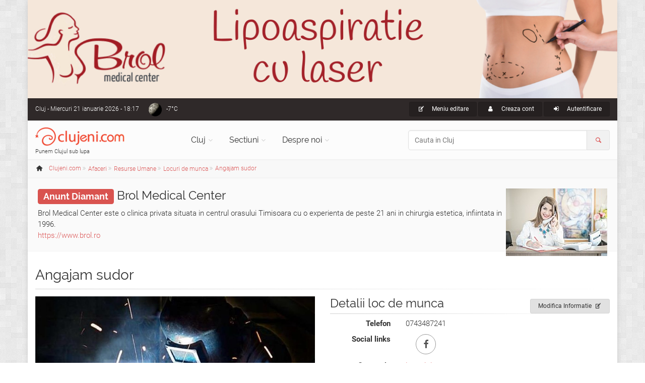

--- FILE ---
content_type: text/html; charset=UTF-8
request_url: https://www.clujeni.com/poze/angajam-sudor/
body_size: 10448
content:
<!DOCTYPE html PUBLIC "-//W3C//DTD XHTML 1.0 Transitional//EN" "https://www.w3.org/TR/xhtml1/DTD/xhtml1-transitional.dtd">
<html xmlns="https://www.w3.org/1999/xhtml" xml:lang="ro" lang="ro">
<head>
<meta http-equiv="Content-Type" content="text/html; charset=utf-8"/>
<meta name="language" content="ro"/>
<meta name="thumbnail" content="https://www.clujeni.com/upload/photo_cj/2017-06/sudor-tig_large.jpg"/>
<meta prefix="og: http://ogp.me/ns#" property="og:image" content="https://www.clujeni.com/upload/photo_cj/2017-06/sudor-tig_large.jpg"/>
<meta name="twitter:image:src" content="https://www.clujeni.com/upload/photo_cj/2017-06/sudor-tig_large.jpg"/>
<meta prefix="og: http://ogp.me/ns#" property="og:title" content="Angajam sudor, loc de munca din Cluj"/>
<meta prefix="og: http://ogp.me/ns#" property="og:description" content="Firma de selectie si recrutare personal,  Family Job din Timisoara angajeaza: sudor in Italia si Mexic."/>
<meta name="description" content="Firma de selectie si recrutare personal,  Family Job din Timisoara angajeaza: sudor in Italia si Mexic."/>
<meta property="fb:app_id" content="1702355460087220"/>
<meta name="viewport" content="width=device-width, initial-scale=1.0"/>
<link rel="shortcut icon" href="https://www.clujeni.com/favicon_clujeni.ico"/>
<link rel="stylesheet" type="text/css" href="https://www.clujeni.com/plugins/leaflet/leaflet.css" />
<title>Imagini cu Angajam sudor, loc de munca din Cluj</title>
<link rel='stylesheet' type='text/css' href="https://www.clujeni.com/bootstrap/css/bootstrap.min.css"/>
<link rel='stylesheet' type='text/css' href="https://www.clujeni.com/css/style.min.css"/>
<link rel='stylesheet' type='text/css' href="https://www.clujeni.com/css/skins/red.min.css"/>
<link href="https://www.clujeni.com/css/custom.min.css?v=1.16" rel="stylesheet"/>
<script>
  var _paq = window._paq = window._paq || [];
  /* tracker methods like "setCustomDimension" should be called before "trackPageView" */
  _paq.push(["disableCookies"]);
  _paq.push(['trackPageView']);
  _paq.push(['enableLinkTracking']);
  (function() {
    var u="https://www.clujeni.com/matomo/";
    _paq.push(['setTrackerUrl', u+'matomo.php']);
    _paq.push(['setSiteId', '8']);
    var d=document, g=d.createElement('script'), s=d.getElementsByTagName('script')[0];
    g.async=true; g.src=u+'matomo.js'; s.parentNode.insertBefore(g,s);
  })();
  googleMapsKey = 'AIzaSyCC-OHJ4OD1jjkNMx8HzFmjf7Sygcf2Fiw';
</script>
<noscript><p><img referrerpolicy="no-referrer-when-downgrade" src="https://www.clujeni.com/matomo/matomo.php?idsite=8&amp;rec=1" style="border:0;" alt="" /></p></noscript>
</head>
<body class="no-trans front-page boxed pattern-2">
		<div class="scrollToTop circle"><i class="icon-up-open-big"></i></div>
		<div id="ctooltip"></div>
		<div class="page-wrapper">
						<a id="brol" target="_blank" href="https://www.brol.ro/" style="display: none;">
				<img src="https://www.clujeni.com/images/brol.jpg" alt="Brol Medical Center - 22 de experienta in chirurgia estetica" width="100%">
			</a>
			<div class="header-container">
				<div class="header-top dark ">
					<div class="container">
						<div class="row">
							<div class="col-xs-4 col-sm-6 col-md-4">
								<div class="header-top-first clearfix">
									Cluj<span class='hidden-xs'> - Miercuri 21 ianuarie 2026 - 18:17</span><div class="btn-group dropdown">
    <a class="weather dropdown-toggle" style="background-image:url('https://www.clujeni.com/images/meteo/icon/33.png'); background-position:0% 50%;" href="#" data-toggle="dropdown">-7°C</a>
    <ul class="dropdown-menu dropdown-menu-left dropdown-animation cart">
        <li>
      <!-- <center>Miercuri 21 ianuarie 2026 - 18:17</center> -->
      <center><img src="https://www.clujeni.com/images/meteo/large/33.png" alt="cer senin"/></center>
      <center>cer senin</center><hr/>
      <center><h3>Cluj</h3></center>
                    <table class="table table-hover">
                <tbody>
                    <tr>
                        <td><b>Temperatura</b></td>
                        <td>-7°C</td>
                    </tr>
                    <tr>
                        <td><b>Presiune</b></td>
                        <td>1.016  hpa</td>
                    </tr>
                    <tr>
                        <td><b>Umiditate</b></td>
                        <td>86 %</td>
                    </tr>
                    <tr>
                        <td><b>Viteza vant</b></td>
                        <td>1.03 m/s</td>
                    </tr>
                    <tr>
                        <td><b>Directie vant</b></td>
                        <td>Nord (0°)</td>
                    </tr>
                    <tr>
                        <td><b>Actualizat</b></td>
                        <td>18:00</td>
                    </tr>
                </tbody>
            </table>
        </li>
    </ul>
</div>								</div>
							</div>
							<div class="col-xs-8 col-sm-6 col-md-8">
								<div id="header-top-second"  class="clearfix">
									<div class="header-top-dropdown text-right">
										<div class="btn-group dropdown"><button type="button" class="btn dropdown-toggle btn-default btn-sm" data-toggle="dropdown"><i class="icon-edit pr-10"></i> Meniu editare</button>
													<ul class="dropdown-menu dropdown-menu-right dropdown-animation us-menu"><li><h3>VEZI</h3></li><li><a href="/despre/angajam-sudor/"><i class="icon-list pr-10"></i>Informatii generale</a></li><li><a href="/comentarii/angajam-sudor/"><i class="icon-chat pr-10"></i>Recenzii utilizatori <span class="badge">0</span></a></li><li><a href="/poze/angajam-sudor/"><i class="icon-images pr-10"></i>Imagini <span class="badge">1</span></a></li><li><h3>EDITEAZA</h3></li><li><a href="/content/update/391003/"><i class="icon-edit pr-10"></i>Modifica Informatie</a></li><li><h3>CREEAZA</h3></li><li><a href="/content/create/?category=30"><i class="icon-plus pr-10"></i>Adauga Anunt</a></li><ul></div>																				<div class="btn-group">
											<a class="btn btn-default btn-sm" href="/user/registration/" rel="nofollow"><i class="icon-user pr-10"></i> Creaza cont</a>
										</div>
										<div class="btn-group dropdown">
											<button type="button" class="btn dropdown-toggle btn-default btn-sm" data-toggle="dropdown"><i class="icon-login pr-10"></i> Autentificare</button>
											<!-- <a class="btn btn-default btn-sm" href="/user/login/" rel="nofollow"><i class="icon-user pr-10"></i> Autentificare</a> -->
											<ul class="dropdown-menu dropdown-menu-right dropdown-animation">
												<li>
													<form class="login-form margin-clear" action="/user/login/" method="post">
														<div class="form-group has-feedback">
															<label class="control-label" for="UserLogin_username">Nume utilizator sau e-mail</label>
															<input name="UserLogin[username]" id="UserLogin_username" type="text" class="form-control" placeholder=""/>
															<i class="icon-user form-control-feedback"></i>
														</div>
														<div class="form-group has-feedback">
															<label class="control-label" for="UserLogin_password">Parola</label>
															<input name="UserLogin[password]" id="UserLogin_password" type="password" class="form-control" placeholder=""/>
															<i class="icon-lock-filled form-control-feedback"></i>
															<input name="UserLogin[rememberMe]" type="checkbox" hidden checked>
														</div>
														<button type="submit" class="btn btn-gray btn-sm">Logare</button>
														<span class="pl-5 pr-5">sau</span>
														<a href="/user/registration/" type="submit" class="btn btn-default btn-sm" rel="nofollow">Cont nou</a>
														<ul>
															<li><a href="/user/recovery/recovery/">Ti-ai uitat parola?</a></li>
														</ul>
														<span class="text-center">Logare cu</span>
														<ul class="social-links circle animated-effect-1 colored small clearfix">
															<!-- <li class="facebook"><a href="/user/login/via/provider/facebook/" rel="nofollow"><i class="icon-facebook"></i></a></li> -->
															<li class="yahoo"><a href="/user/login/via/provider/yahoo/" rel="nofollow"><i class="icon-yahoo"></i></a></li>
														</ul>
													</form>
												</li>
											</ul>
										</div>
																			</div>
								</div>
							</div>
						</div>
					</div>
				</div>

				
				<header class="header  fixed   clearfix">
					<div class="container">
						<div class="row">
							<div class="col-md-3">
								<div class="header-left clearfix">
									<div id="logo" class="logo">
										<a class="tp-caption sfb fadeout medium_white text-center" href="https://www.clujeni.com"><img id="logo_img" src="https://www.clujeni.com/images/clujeni.png" alt="Clujeni.com"/></a>
									</div>
									<div class="site-slogan">
										Punem Clujul sub lupa									</div>
								</div>
							</div>
							<div class="col-md-9">
								<div class="header-right clearfix">
								<div class="main-navigation  animated with-dropdown-buttons">
									<nav class="navbar navbar-default" role="navigation">
										<div class="container-fluid">
											<div class="navbar-header">
												<button type="button" class="navbar-toggle" data-toggle="collapse" data-target="#navbar-collapse-1">
													<span class="sr-only">Toggle navigation</span>
													<span class="icon-bar"></span>
													<span class="icon-bar"></span>
													<span class="icon-bar"></span>
												</button>
												
											</div>
											<div class="collapse navbar-collapse" id="navbar-collapse-1">
												<ul class="nav navbar-nav ">
													<li class="dropdown  mega-menu narrow">
														<a href="https://www.clujeni.com" class="dropdown-toggle" data-toggle="dropdown">Cluj</a>
														<ul class="dropdown-menu">
															<li>
																<div class="row">
																	<div class="col-md-12">
																		<div class="row">
																			<div class="col-sm-6">
																				<ul class="menu">
																					<li><a href="/info/afaceri/"><i class="icon-briefcase pr-10"></i>Afaceri</a></li><li><a href="/info/artacultura/"><i class="icon-color-palette pr-10"></i>Arta - Cultura</a></li><li><a href="/info/automoto_2/"><i class="icon-car pr-10"></i>Auto / Moto</a></li><li><a href="/info/casa_si_gradina/"><i class="icon-home pr-10"></i>Casa si Gradina</a></li><li><a href="/info/diverse/"><i class="icon-globe pr-10"></i>Diverse</a></li><li><a href="/info/divertisment/"><i class="icon-mic pr-10"></i>Divertisment</a></li><li><a href="/info/educatieinvatamant/"><i class="icon-university pr-10"></i>Educatie si Invatamant</a></li><li><a href="/info/electronice_2/"><i class="icon-plug pr-10"></i>Electronice</a></li></ul></div><div class="col-sm-6"><ul class="menu"><li><a href="/info/imobiliare/"><i class="icon-building pr-10"></i>Imobiliare</a></li><li><a href="/info/mancare_si_bautura/"><i class="icon-food pr-10"></i>Mancare si bautura</a></li><li><a href="/info/sanatatefrumusete/"><i class="icon-health pr-10"></i>Sanatate / frumusete</a></li><li><a href="/info/shopping/"><i class="icon-shop pr-10"></i>Shopping</a></li><li><a href="/info/societate/"><i class="icon-group pr-10"></i>Societate</a></li><li><a href="/info/sport/"><i class="icon-soccer pr-10"></i>Sport</a></li><li><a href="/info/turism/"><i class="icon-lodging pr-10"></i>Turism</a></li>																				</ul>
																			</div>
																		</div>
																	</div>
																</div>
															</li>
														</ul>
													</li>
													<li class="dropdown">
														<a class="dropdown-toggle" data-toggle="dropdown" href="https://www.clujeni.com">Sectiuni</a>
														<ul class="dropdown-menu">
															<li><a href="/harta/"><i class="icon-map pr-10"></i>Harta</a></li>
															<li><a href="/info/index/t--firme/"><i class="icon-briefcase pr-10"></i>Firme/Companii</a></li><li><a href="/info/index/t--persoane/"><i class="icon-users pr-10"></i>Persoane</a></li><li><a href="/info/index/t--anunturi/"><i class="icon-megaphone pr-10"></i>Anunturi</a></li><li><a href="/info/index/t--stiri/"><i class="icon-news pr-10"></i>Stiri</a></li><li><a href="/info/index/t--evenimente/"><i class="icon-mic pr-10"></i>Evenimente</a></li><li><a href="/info/index/t--locatii/"><i class="icon-flag pr-10"></i>Locatii</a></li><li><a href="/info/index/t--articole/"><i class="icon-book-open pr-10"></i>Articole</a></li><li><a href="/info/index/t--galerii_foto/"><i class="icon-images pr-10"></i>Galerii foto</a></li><li><a href="/info/index/t--intrebari/"><i class="icon-help pr-10"></i>Intrebari</a></li>														</ul>
													</li>
													<li class="dropdown  mega-menu narrow">
														<a href="https://www.clujeni.com" class="dropdown-toggle" data-toggle="dropdown">Despre noi</a>
														<ul class="dropdown-menu">
															<li>
																<div class="row">
																	<div class="col-md-12">
																		<div class="row">
																			<div class="col-sm-6">
																				<h4 class="title">Clujeni.com</h4>
																				<div class="divider"></div>
																				<ul class="menu">
																					<li><a href="/despre/misiunea_siteului/"><i class="icon-search pr-10"></i>Misiunea</a></li>
																					<li><a href="/despre/prezentare_sectiuni/"><i class="icon-address pr-10"></i>Prezentare sectiuni</a></li>
																			        <li><a href="/despre/echipa_noastra/"><i class="icon-users pr-10"></i>Echipa</a></li>
																			        <li><a href="/site/publicitate/"><i class="icon-megaphone pr-10"></i>Pachete publicitate</a></li>
																			        <li><a href="/newsletter/"><i class="icon-mail pr-10"></i>Newsletter</a></li>
																			        <li><a href="/site/contact/"><i class="icon-edit pr-10"></i>Contact</a></li>
																				</ul>
																			</div>
																			<div class="col-sm-6">
																				<h4 class="title">Siteuri in reteaua Roportal</h4>
																				<div class="divider"></div>
																				<ul class="menu">
																					<li><a target="_blank" href="https://www.roportal.ro/discutii/"><i class="icon-chat pr-10"></i>Forum</a></li>
																					<li><a target="_blank" href="https://www.roportal.ro/articole/"><i class="icon-globe pr-10"></i>Stiri/Articole</a></li>
			    																	<li><a target="_blank" href="https://www.roportal.ro/director/"><i class="icon-folder pr-10"></i>Director web</a></li>
																					<li><a target="_blank" href="https://www.timisoreni.ro/"><i class="icon-timisoreni pr-10"></i>Timisoreni</a></li>																					<li><a target="_blank" href="https://www.bucuresteni.ro/"><i class="icon-bucuresteni pr-10"></i>Bucuresteni</a></li>																				    <li><a target="_blank" href="https://www.aradeni.ro/"><i class="icon-aradeni pr-10"></i>Aradeni</a></li>																				    																				    <li><a target="_blank" href="https://www.constanteni.ro/"><i class="icon-clujeni pr-10"></i>Constanteni</a></li>																				    <li><a target="_blank" href="https://www.ghid-constructii.ro/"><i class="icon-home pr-10"></i>Ghid Constructii</a></li>
																				    <li><a target="_blank" href="https://www.medicina-umana.ro/"><i class="icon-health pr-10"></i>Medicina umana</a></li>
																				</ul>
																			</div>
																		</div>
																	</div>
																</div>
															</li>
														</ul>
													</li>
												</ul>
												<form role="search" action="/content/search/" method="post">
												<div class="header-dropdown-buttons input-group">
													<input class="form-control radius-50" id="search_all" placeholder="Cauta in Cluj" type="text" name="search" />													<div class="input-group-addon"><i class="icon-search text-default"></i></div>
												</div>
											</form>
											</div>
										</div>
									</nav>
								</div>
								</div>
							</div>
						</div>
					</div>
				</header>
			</div>
		<div class="breadcrumb-container" itemscope itemtype="https://schema.org/BreadcrumbList"><div class="container"><ol class="breadcrumb">
<li><i class="icon-home pr-10"></i><a itemprop="url" href="https://www.clujeni.com"><span itemprop="title">Clujeni.com</span></a></li><li class="men" itemprop="itemListElement" itemscope itemtype="https://schema.org/ListItem" class="active"><div class="dropdown"><a itemprop="item" data-toggle="dropdown" class="dropdown-toggle" href="/info/afaceri/"><span itemprop="name">Afaceri</span></a><meta itemprop="position" content="1" /><ul class="dropdown-menu dropdown-menu-left dropdown-animation"><li class="active"><a href="/info/afaceri/"><i class="icon-briefcase pr-10"></i>Afaceri <span class="badge">267</span></a></li><li><a href="/info/artacultura/"><i class="icon-color-palette pr-10"></i>Arta - Cultura <span class="badge">263</span></a></li><li><a href="/info/automoto_2/"><i class="icon-car pr-10"></i>Auto / Moto <span class="badge">192</span></a></li><li><a href="/info/casa_si_gradina/"><i class="icon-home pr-10"></i>Casa si Gradina <span class="badge">449</span></a></li><li><a href="/info/diverse/"><i class="icon-globe pr-10"></i>Diverse <span class="badge">162</span></a></li><li><a href="/info/divertisment/"><i class="icon-mic pr-10"></i>Divertisment <span class="badge">450</span></a></li><li><a href="/info/educatieinvatamant/"><i class="icon-university pr-10"></i>Educatie si Invatamant <span class="badge">82</span></a></li><li><a href="/info/electronice_2/"><i class="icon-plug pr-10"></i>Electronice <span class="badge">59</span></a></li><li><a href="/info/imobiliare/"><i class="icon-building pr-10"></i>Imobiliare <span class="badge">8</span></a></li><li><a href="/info/mancare_si_bautura/"><i class="icon-food pr-10"></i>Mancare si bautura <span class="badge">95</span></a></li><li><a href="/info/sanatatefrumusete/"><i class="icon-health pr-10"></i>Sanatate / frumusete <span class="badge">415</span></a></li><li><a href="/info/shopping/"><i class="icon-shop pr-10"></i>Shopping <span class="badge">197</span></a></li><li><a href="/info/societate/"><i class="icon-group pr-10"></i>Societate <span class="badge">563</span></a></li><li><a href="/info/sport/"><i class="icon-soccer pr-10"></i>Sport <span class="badge">150</span></a></li><li><a href="/info/turism/"><i class="icon-lodging pr-10"></i>Turism <span class="badge">109</span></a></li></ul></div></li><li class="men" itemprop="itemListElement" itemscope itemtype="https://schema.org/ListItem" class="active"><div class="dropdown"><a itemprop="item" data-toggle="dropdown" class="dropdown-toggle" href="/info/resurse_umane/"><span itemprop="name">Resurse Umane</span></a><meta itemprop="position" content="2" /><ul class="dropdown-menu dropdown-menu-left dropdown-animation"><li><a href="/info/prestari_servicii/"><i class="icon-megaphone pr-10"></i>Anunturi Prestari servicii <span class="badge">18</span></a></li><li><a href="/info/birotica_si_papetarie/"><i class="icon-print pr-10"></i>Birotica si papetarie <span class="badge">2</span></a></li><li><a href="/info/call_center/"><i class="icon-phone pr-10"></i>Call Center <span class="badge">0</span></a></li><li><a href="/info/centre_de_afaceri/"><i class="icon-apartment pr-10"></i>Centre de afaceri <span class="badge">1</span></a></li><li><a href="/info/consultanta_in_afaceri/"><i class="icon-suitcase pr-10"></i>Consultanta in afaceri <span class="badge">6</span></a></li><li><a href="/info/contabilitate/"><i class="icon-calculator pr-10"></i>Contabilitate <span class="badge">10</span></a></li><li><a href="/info/cursuri-afaceri/"><i class="icon-edit pr-10"></i>Cursuri <span class="badge">1</span></a></li><li><a href="/info/evenimente/"><i class="icon-mic pr-10"></i>Evenimente <span class="badge">13</span></a></li><li><a href="/info/finante/"><i class="icon-finance pr-10"></i>Finante <span class="badge">20</span></a></li><li><a href="/info/industrie/"><i class="icon-industrial pr-10"></i>Industrie <span class="badge">1</span></a></li><li><a href="/info/massmedia/"><i class="icon-news pr-10"></i>Massmedia <span class="badge">8</span></a></li><li><a href="/info/publicitate/"><i class="icon-megaphone pr-10"></i>Publicitate <span class="badge">39</span></a></li><li class="active"><a href="/info/resurse_umane/"><i class="icon-couple pr-10"></i>Resurse Umane <span class="badge">16</span></a></li><li><a href="/info/securitate/"><i class="icon-lock-filled pr-10"></i>Securitate <span class="badge">4</span></a></li><li><a href="/info/stiri_economie/"><i class="icon-news pr-10"></i>Stiri afaceri - economie <span class="badge">115</span></a></li><li><a href="/info/tiparire_2/"><i class="icon-print pr-10"></i>Tiparire <span class="badge">5</span></a></li><li><a href="/info/traduceri/"><i class="icon-language pr-10"></i>Traduceri <span class="badge">8</span></a></li><li><a href="/info/utilaje_productie/"><i class="icon-print pr-10"></i>Utilaje productie <span class="badge">0</span></a></li></ul></div></li><li class="men" itemprop="itemListElement" itemscope itemtype="https://schema.org/ListItem" class="active"><div class="dropdown"><a itemprop="item" data-toggle="dropdown" class="dropdown-toggle" href="/info/locuri_de_munca/"><span itemprop="name">Locuri de munca</span></a><meta itemprop="position" content="3" /><ul class="dropdown-menu dropdown-menu-left dropdown-animation"><li><a href="/info/firme_de_recrutare/"><i class="icon-edit pr-10"></i>Firme de recrutare <span class="badge">7</span></a></li><li class="active"><a href="/info/locuri_de_munca/"><i class="icon-couple pr-10"></i>Locuri de munca <span class="badge">9</span></a></li><li><a href="/info/protectia_muncii_p_s_i_/"><i class="icon-shield pr-10"></i>Protectia Muncii / P.S.I. <span class="badge">0</span></a></li></ul></div></li><li itemprop="itemListElement" itemscope itemtype="https://schema.org/ListItem"><a itemprop="item" href="/despre/angajam-sudor/"><span itemprop="name">Angajam sudor</span></a><meta itemprop="position" content="4" /></li></ol></div></div>			<div class="content-slider light-gray-bg ph-20 space-bottom"><div class="slide-owl-wrap"><div class="overlay-container overlay-visible pull-right hidden-xs hidden-sm"><img class="thumb pull-right" title="Clinica Brol - bine ati venit" width="201" height="134" itemprop="image" src="https://www.clujeni.com/upload/photo_cj/2015-09/brol-003_thumb.jpg" /><a class="overlay-link" href="/poze/brol-medical-center/#ph326918"><i class="icon-link"></i></a></div><h3><a href="/site/publicitate/"><span class="label label-danger">Anunt Diamant</span></a> <a href="/despre/brol-medical-center/">Brol Medical Center</a></h3>Brol Medical Center este o clinica privata situata in centrul orasului Timisoara cu o experienta de peste 21 ani in chirurgia estetica, infiintata in 1996.<br><a target="_blank" href="https://www.brol.ro/">https://www.brol.ro</a></div></div><section class="main-container"><div class="container"><div class="row">
<div class="main col-md-12" itemscope itemtype="http://schema.org/Product">
<h1 class="page-title"><span itemprop="name">Angajam sudor</span> </h1><div class="separator-2"></div>

<div class="row details">
<div class="col-md-6"><div class="overlay-container overlay-visible detmedia"><img class="clickme" title="sudor-tig" itemprop="image" style="" src="https://www.clujeni.com/upload/photo_cj/2017-06/sudor-tig_large.jpg" alt="Angajam sudor" /><a class="popup-img overlay-link" href="https://www.clujeni.com/upload/photo_cj/2017-06/sudor-tig_large.jpg"><i class="icon-zoom-in"></i></a></div></div><div class="col-md-6"><div class="btn-group pull-right"><a class="btn btn-animated btn-gray btn-sm" href="/content/update/391003/">Modifica Informatie<i class="icon-edit"></i></a></div><h3 class="title">Detalii  loc de munca</h3><div class="separator-2"></div><dl class="dl-horizontal"><dt>Telefon</dt><dd>0743487241</dd><dt>Social links</dt><dd><ul class="social-links circle animated-effect-1"><li class="facebook"><a target="_blank" href="https://www.facebook.com/famillyjob/"><i class="icon-facebook"></i></a></li></ul></dd><dt>Categorie</dt><dd><a href="/info/locuri_de_munca/">Locuri de munca</a></dd><dt>Modificat</dt><dd>acum 3 saptamani si 6 zile</dd><dt>Vizualizari</dt><dd>2136</dd></dl><h3 class="title">Voteaza & Distribuie</h3><div class="separator-2"></div><div class="row"><div id="cvote" class="vote col-md-6 col-xs-6"><ul class="social-links circle animated-effect-1"><li class="btn-up"><a class="vote" href="/user/login/"><i class="icon-thumbs-up"></i></a>	</li><li class='votes'>0 voturi</li><li>
	<a class="vote" href="/user/login/"><i class="icon-thumbs-down"></i></a></li></ul></div><div id="share" class="col-md-6 col-xs-6"></div></div></div>
</div>
<ul class="style-1 nav nav-tabs" id="tabs"><li><a href="/despre/angajam-sudor/"><i class="icon-list"></i> Informatii generale</a></li><li><a href="/comentarii/angajam-sudor/"><i class="icon-chat"></i> Recenzii utilizatori <span class="badge">0</span></a></li><li class="active"><a href="/poze/angajam-sudor/"><i class="icon-images"></i> Imagini <span class="badge">1</span></a></li></ul><div id="tabc"><div class="sptop details"><h3 class="title">Imagini loc de munca</h3><div class="separator-2"></div><div id="pictures"><div id="phlv" class="list-view">
<div class="masonry-grid row grid-space-10 sptop items">
<div class="col-md-3 col-sm-6 masonry-grid-item">
	<div class="image-box shadow bordered text-center mb-20">
		<div class="overlay-container">
	<img title="sudor-tig" src="https://www.clujeni.com/upload/photo_cj/2017-06/sudor-tig_large.jpg" alt="Angajam sudor" /><p>sudor-tig</p><a id="ph327499" class="popup-img overlay-link" data-title="sudor-tig" href="https://www.clujeni.com/upload/photo_cj/2017-06/sudor-tig_large.jpg"><i class="icon-zoom-in"></i></a>		</div>
	</div>
</div></div>
<div class="keys" style="display:none" title="/poze/angajam-sudor/"><span>327499</span></div>
</div></div></div></div></div>
</div></div></section>
<div class="content-slider light-gray-bg ph-20 space-bottom"><div class="slide-owl-wrap"><div class="overlay-container overlay-visible pull-right hidden-xs hidden-sm"><img class="thumb pull-right" title="clujeni-com-publicitate-online" alt="Clujeni.com - publicitate online" width="201" height="134" itemprop="image" src="https://www.clujeni.com/upload/photo_cj/2017-01/clujeni-com-publicitate-online_thumb.jpg" /><a class="overlay-link" href="/poze/publicitate-online-cluj/#ph326985"><i class="icon-link"></i></a></div><h3><a href="/site/publicitate/"><span class="label label-danger">Anunt Diamant</span></a> <a href="/despre/publicitate-online-cluj/">Clujeni.com - publicitate online</a></h3>Clujeni.com - publicitate online - oferim publicitatea online prin cele 17 site uri din reteaua Roportal prin intermediul siteurilor: clujeni.com, timisoreni.ro, bucuresteni.ro, aradeni.ro, roportal.ro, constanteni.ro, ghid-constructii.ro etc.<br><a target="_blank" href="https://www.clujeni.com/site/publicitate/">https://www.clujeni.com/site/publicitate/</a></div></div>
		<footer id="footer" class="clearfix dark">
				<div class="footer">
					<div class="container">
						<div class="footer-inner">
							<div class="row">
								<div class="col-md-4">
									<div class="footer-content">
										<div class="logo-footer"><img id="logo-footer" src="https://www.clujeni.com/images/clujeni.png" alt="Clujeni.com"/></div>
										<p>Sub moto-ul "Punem Clujul sub lupa", Clujeni.com isi propune sa inglobeze informatii existente online cu informatii care nu au fost pana acum puse pe internet intr-un format accesibil, usor de navigat.</p>
										<div class="separator-2"></div>
										<nav>
											<ul class="nav nav-pills nav-stacked">
												<li><a href="/despre/misiunea_siteului/"><i class="icon-search pr-10"></i>Misiunea</a></li>
												<li><a href="/despre/prezentare_sectiuni/"><i class="icon-address pr-10"></i>Prezentare sectiuni</a></li>
										        <li><a href="/despre/echipa_noastra/"><i class="icon-users pr-10"></i>Echipa</a></li>
										        <li><a href="/site/publicitate/"><i class="icon-megaphone pr-10"></i>Pachete publicitate</a></li>
										        <li><a href="/newsletter/"><i class="icon-mail pr-10"></i>Newsletter</a></li>
										        <li><a href="/site/contact/"><i class="icon-edit pr-10"></i>Contact</a></li>
											</ul>
										</nav>
									</div>
								</div>
								<div class="col-md-4">
									<div class="footer-content">
										<h2 class="title">Evenimente in Cluj</h2>
										<div class="separator-2"></div>
										<div class="media margin-clear">
													<div class="media-left">
														<div class="overlay-container">
															<img class="media-object" title="coppelia" alt="Coppelia" width="60" height="40" src="https://www.clujeni.com/upload/photo_cj/2023-04/coppelia_icon.jpg" />
															<a class="overlay-link small" href="/despre/coppelia/"><i class="icon-zoom-in"></i></a>
														</div>
													</div>
													<div class="media-body">
														<h6 class="media-heading"><a class="ctooltip" rel="392642" href="/despre/coppelia/">Coppelia</a></h6>
														<p class="small margin-clear"><i class="icon-calendar pr-10"></i>Vineri 23 ianuarie 2026</p>
													</div>
													<hr/>
												</div><div class="media margin-clear">
													<div class="media-left">
														<div class="overlay-container">
															<img class="media-object" title="simon-boccanegra" alt="Simon Boccanegra" width="60" height="40" src="https://www.clujeni.com/upload/photo_cj/2025-08/simon-boccanegra_icon.jpg" />
															<a class="overlay-link small" href="/despre/simon-boccanegra/"><i class="icon-zoom-in"></i></a>
														</div>
													</div>
													<div class="media-body">
														<h6 class="media-heading"><a class="ctooltip" rel="393127" href="/despre/simon-boccanegra/">Simon Boccanegra</a></h6>
														<p class="small margin-clear"><i class="icon-calendar pr-10"></i>Duminica 25 ianuarie 2026</p>
													</div>
													<hr/>
												</div><div class="media margin-clear">
													<div class="media-left">
														<div class="overlay-container">
															<img class="media-object" title="sunetul-muzicii" alt="Sunetul Muzicii" width="60" height="40" src="https://www.clujeni.com/upload/photo_cj/2022-11/sunetul-muzicii_icon.jpg" />
															<a class="overlay-link small" href="/despre/sunetul-muzicii/"><i class="icon-zoom-in"></i></a>
														</div>
													</div>
													<div class="media-body">
														<h6 class="media-heading"><a class="ctooltip" rel="392538" href="/despre/sunetul-muzicii/">Sunetul Muzicii</a></h6>
														<p class="small margin-clear"><i class="icon-calendar pr-10"></i>Miercuri 28 ianuarie 2026</p>
													</div>
													<hr/>
												</div><div class="media margin-clear">
													<div class="media-left">
														<div class="overlay-container">
															<img class="media-object" title="trubadurul-de-giuseppe-verdi" alt="Trubadurul de Giuseppe Verdi" width="60" height="40" src="https://www.clujeni.com/upload/photo_cj/2019-11/trubadurul-de-giuseppe-verdi_icon.jpg" />
															<a class="overlay-link small" href="/despre/trubadurul-de-giuseppe-verdi/"><i class="icon-zoom-in"></i></a>
														</div>
													</div>
													<div class="media-body">
														<h6 class="media-heading"><a class="ctooltip" rel="391801" href="/despre/trubadurul-de-giuseppe-verdi/">Trubadurul de Giuseppe Verdi</a></h6>
														<p class="small margin-clear"><i class="icon-calendar pr-10"></i>Vineri 30 ianuarie 2026</p>
													</div>
													<hr/>
												</div>										<div class="text-right">
											<a class="link-dark" href="/info/index/t--evenimente/">Mai multe evenimente<i class="icon-right-big pl-5 pr-5"></i></a>										</div>
									</div>
								</div>
								<div class="col-md-4">
									<div class="footer-content">
										<h2 class="title">Reteaua Roportal</h2>
										<ul class="social-links colored circle">
											<li class="facebook"><a target="_blank" class="ctooltip" rel="site-47445" href="https://www.roportal.ro/"><i class="icon-globe"></i></a></li>
											<li class="stumbleupon"><a target="_blank" class="ctooltip" rel="site-10272" href="https://www.timisoreni.ro/"><i class="icon-timisoreni"></i></a></li>
											<li class="stumbleupon"><a target="_blank" class="ctooltip" rel="site-18382" href="https://www.bucuresteni.ro/"><i class="icon-bucuresteni"></i></a></li>
											<li class="stumbleupon"><a target="_blank" class="ctooltip" rel="site-42073" href="https://www.aradeni.ro/"><i class="icon-aradeni"></i></a></li>
											<li class="stumbleupon"><a target="_blank" class="ctooltip" rel="site-47005" href="https://www.clujeni.com/"><i class="icon-clujeni"></i></a></li>
											<li class="facebook"><a target="_blank" class="ctooltip" rel="site-49313" href="https://www.constanteni.ro/"><i class="icon-clujeni"></i></a></li>
											<li class="stumbleupon"><a target="_blank" class="ctooltip" rel="site-49380" href="https://www.oradeni.ro/"><i class="icon-clujeni"></i></a></li>
											<li class="stumbleupon"><a target="_blank" class="ctooltip" rel="site-49381" href="https://www.sibieni.ro/"><i class="icon-clujeni"></i></a></li>
											<li class="stumbleupon"><a target="_blank" class="ctooltip" rel="site-49382" href="https://www.olteni.ro/"><i class="icon-clujeni"></i></a></li>
											<li class="stumbleupon"><a target="_blank" class="ctooltip" rel="site-49445" href="https://www.pitesteni.ro/"><i class="icon-clujeni"></i></a></li>
											<li class="stumbleupon"><a target="_blank" class="ctooltip" rel="site-49446" href="https://www.ploiesteni.ro/"><i class="icon-clujeni"></i></a></li>
											<li class="stumbleupon"><a target="_blank" class="ctooltip" rel="site-49447" href="https://www.bacauani.ro/"><i class="icon-clujeni"></i></a></li>
											<li class="stumbleupon"><a target="_blank" class="ctooltip" rel="site-49448" href="https://www.galateni.ro/"><i class="icon-clujeni"></i></a></li>
											<li class="stumbleupon"><a target="_blank" class="ctooltip" rel="site-49449" href="https://www.vasluieni.ro/"><i class="icon-clujeni"></i></a></li>
											<li class="vimeo"><a target="_blank" class="ctooltip" rel="site-12661" href="https://www.ghid-constructii.ro/"><i class="icon-home"></i></a></li>
											<li class="stumbleupon"><a target="_blank" class="ctooltip" rel="site-49332" href="https://www.medicina-umana.ro/"><i class="icon-health"></i></a></li>
											<li class="facebook"><a target="_blank" class="ctooltip" rel="site-49363" href="https://www.ghid-turistic.ro/"><i class="icon-suitcase"></i></a></li>
										</ul>
										<h2 class="title">Newsletter</h2>
										<div class="separator-2"></div>
										<p>Va trimitem in casuta de email cele mai interesante evenimente care au loc in Cluj.</p>
										<form action="/newsletter/" method="post">
											<div class="margin-clear form-group has-feedback">
												<label class="sr-only" for="NewsletterForm_email">Email address</label>
												<input type="email" class="form-control" name="NewsletterForm[email]" id="NewsletterForm_email" placeholder="Introduceti adresa de email" required=""/>
												<i class="icon-mail form-control-feedback"></i>
											</div>
											<div class="text-right">
												<button type="submit" class="btn btn-default btn-sm btn-animated">Trimite<i class="icon-send"></i></button>										
											</div>
										</form>
										<h2 class="title">Social</h2>
										<div class="separator-2"></div>
										<p>Suntem prezenti si pe retelele de socializare.</p>
										<ul class="social-links circle animated-effect-1">
																							<li class="facebook"><a target="_blank" href="https://www.facebook.com/Cluj-Online-363669420634780/" rel="nofollow"><i class="icon-facebook"></i></a></li>
																																																						</ul>
									</div>
								</div>
							</div>
						</div>
					</div>
				</div>
				<div class="subfooter">
					<div class="container">
						<div class="subfooter-inner">
							<div class="row">
								<div class="col-md-12">
									<p class="text-center">										<span>Copyright © 2026 Clujeni.com</span><br/>
										<a href="/site/conditii-de-utilizare-site/" rel="nofollow">Condiții de utilizare site</a> | <a href="/site/politica-de-prelucrare-date-personale/" rel="nofollow">Acordul cu privire la prelucrarea si colectarea datelor cu caracter personal</a> | <a href="/site/politica-privind-utilizarea-cookie-uri/" rel="nofollow">Politica de utilizare cookie-uri</a></p>
								</div>
							</div>
						</div>
					</div>
				</div>
			</footer>
</div>
<link rel='stylesheet' type='text/css' href="https://www.clujeni.com/plugins/magnific-popup/magnific-popup.min.css"/>
<link rel='stylesheet' type='text/css' href="https://www.clujeni.com/plugins/rs-plugin/css/settings.min.css"/>
<link rel='stylesheet' type='text/css' href="https://www.clujeni.com/css/animations.min.css"/>
<link rel='stylesheet' type='text/css' href="https://www.clujeni.com/plugins/owl-carousel/owl.carousel.min.css"/>
<link rel='stylesheet' type='text/css' href="https://www.clujeni.com/plugins/owl-carousel/owl.transitions.min.css"/>
<link rel='stylesheet' type='text/css' href="https://www.clujeni.com/plugins/hover/hover-min.css"/>
<link rel='stylesheet' type='text/css' href="https://www.clujeni.com/plugins/jquery-ui/jquery-ui.css"/>
<link rel='stylesheet' type='text/css' href="https://www.clujeni.com/fonts/roboto/v18-min.css"/>
<link rel='stylesheet' type='text/css' href="https://www.clujeni.com/fonts/raleway/v12-min.css"/>
<link rel='stylesheet' type='text/css' href="https://www.clujeni.com/fonts/font-awesome/css/font-awesome.min.css"/>
<link rel='stylesheet' type='text/css' href="https://www.clujeni.com/fonts/fontello/css/fontello.min.css?v=1.02"/>
<noscript><p><img src="https://www.clujeni.com/visit/visit.php?idsite=8" style="border:0;" alt="matomo" /></p></noscript>
<script type="text/javascript" src="https://www.clujeni.com/plugins/jquery.min.js"></script>
<script type="text/javascript" src="https://www.clujeni.com/bootstrap/js/bootstrap.min.js"></script>
<script type="text/javascript" src="https://www.clujeni.com/plugins/modernizr.js"></script>
<script type="text/javascript" src="https://www.clujeni.com/plugins/rs-plugin/js/jquery.themepunch.tools.min.js"></script>
<script type="text/javascript" src="https://www.clujeni.com/plugins/rs-plugin/js/jquery.themepunch.revolution.min.js"></script>
<script type="text/javascript" src="https://www.clujeni.com/plugins/isotope/isotope.pkgd.min.js"></script>
<script type="text/javascript" src="https://www.clujeni.com/plugins/magnific-popup/jquery.magnific-popup.min.js"></script>
<script type="text/javascript" src="https://www.clujeni.com/plugins/waypoints/jquery.waypoints.min.js"></script>
<script type="text/javascript" src="https://www.clujeni.com/plugins/jquery.countTo.min.js"></script>
<script type="text/javascript" src="https://www.clujeni.com/plugins/jquery.parallax-1.1.3.min.js"></script>
<script type="text/javascript" src="https://www.clujeni.com/plugins/jquery.validate.min.js"></script>
<script type="text/javascript" src="https://www.clujeni.com/plugins/vide/jquery.vide.min.js"></script>
<script type="text/javascript" src="https://www.clujeni.com/plugins/owl-carousel/owl.carousel.min.js"></script>
<script type="text/javascript" src="https://www.clujeni.com/plugins/jquery.browser.min.js"></script>
<script type="text/javascript" src="https://www.clujeni.com/plugins/SmoothScroll.min.js"></script>
<script type="text/javascript" src="https://www.clujeni.com/plugins/jquery.hoverIntent.minified.js"></script>
<script type="text/javascript" src="https://www.clujeni.com/plugins/jssocials/jssocials.min.js"></script>
<script type="text/javascript" src="https://www.clujeni.com/plugins/bootstrap-notify/bootstrap-notify.min.js"></script>
<script type="text/javascript" src="https://www.clujeni.com/plugins/jquery-ui/jquery-ui.min.js"></script>
<script type="text/javascript" src="https://www.clujeni.com/js/template.min.js?v=1.02"></script>
<script type="text/javascript" src="https://www.clujeni.com/js/custom.min.js?v=1.05"></script>
<script>
	$(document).ready(function(){
		time = $.now();
	    if(sessionStorage.brolLast===undefined || time - sessionStorage.brolLast > 3600*24*7) {
	        sessionStorage.brolLast = time;
	        $('#brol').show();
	    }
	});
</script>
<script type="text/javascript" src="https://www.clujeni.com/plugins/yii/jquery.yiilistview.min.js"></script>
<script type="text/javascript" src="https://www.clujeni.com/plugins/yii/jquery.yiigridview.min.js"></script>
<script type="text/javascript" src="https://www.clujeni.com/plugins/yii/jquery.yiiactiveform.min.js"></script>
<script type="text/javascript" src="https://www.clujeni.com/plugins/yii/jquery.ba-bbq.min2.js"></script>
<script type="text/javascript" src="https://www.clujeni.com/plugins/yii/jquery.history.min.js"></script>
<script type="text/javascript" src="https://www.clujeni.com/plugins/yii/jquery.yii.min.js"></script>
<script type="text/javascript" src="https://www.clujeni.com/plugins/leaflet/leaflet.js"></script>
<script type="text/javascript">
/*<![CDATA[*/
scripts = {
		'gmapmultiplot.min.js': 'https://www.clujeni.com/plugins/yii/gmapmultiplot.min.js',
		'leaflet.css': 'https://www.clujeni.com/plugins/leaflet/leaflet.css',
		'leaflet.normal.css': 'https://www.clujeni.com/plugins/leaflet/leaflet.normal.css',
		'leaflet.js': 'https://www.clujeni.com/plugins/leaflet/leaflet.js'
	};
$("#share").jsSocials({
	            shares: ["facebook", "twitter", "linkedin", "pinterest"]
	        });
			 $(".popup-social").click(PopupHandler);
$(".vote").click(openLogin);
jQuery('body').on('click','#tabs a',changeTab);
			$(window).bind('popstate', historyTab);
jQuery('#phlv').yiiListView({'ajaxUpdate':['phlv'],'ajaxVar':'ajax','pagerClass':'pagination','loadingClass':'list\x2Dview\x2Dloading','sorterClass':'sorter','enableHistory':false,'afterAjaxUpdate':reorderlist});

			enlargeImage();
			$(window).bind('popstate', enlargeImage);
		
jQuery('#search_all').autocomplete({'minLength':'2','delay':'200','select':function(event, ui){window.location.href = ui.item.url},'formatItem':function(data, i, n, value) {return "<img src='images/" + value + "'/> " + value.split(".")[0];},'source': "/content/autocomplete/"+"?type=search"});
jQuery(function($) {

														  jQuery('#search_all').data('autocomplete')._renderItem = function( ul, item ) {
														    return $('<li></li>')
														      .data('item.autocomplete', item)
														      .append('<a><div class="search media margin-clear"><div class="media-left"><div class="overlay-container">' + item.photo+ '</div></div><div class="media-body"><p class="media-heading">' + item.label + '</p><p class="small margin-clear">' + item.categ + '</p></div></div></a>')
														      .appendTo(ul);
														  };
});
/*]]>*/
</script>
</body>
</html>


--- FILE ---
content_type: text/css
request_url: https://www.clujeni.com/plugins/leaflet/leaflet.css
body_size: 5354
content:
.leaflet-image-layer,.leaflet-layer,.leaflet-map-pane,.leaflet-marker-icon,.leaflet-marker-pane,.leaflet-marker-shadow,.leaflet-overlay-pane,.leaflet-overlay-pane svg,.leaflet-popup-pane,.leaflet-shadow-pane,.leaflet-tile,.leaflet-tile-container,.leaflet-tile-pane,.leaflet-zoom-box{position:absolute;left:0;top:0}.leaflet-marker-icon,.leaflet-marker-shadow,.leaflet-tile{-webkit-user-select:none;-moz-user-select:none;user-select:none;-webkit-user-drag:none}.leaflet-marker-icon,.leaflet-marker-shadow{display:block}.leaflet-container img{max-width:none!important}.leaflet-container img.leaflet-image-layer{max-width:15000px!important}.leaflet-tile{filter:inherit;visibility:hidden}.leaflet-tile-loaded{visibility:inherit}.leaflet-zoom-box{width:0;height:0}.leaflet-overlay-pane svg{-moz-user-select:none}.leaflet-tile-pane{z-index:2}.leaflet-objects-pane{z-index:3}.leaflet-overlay-pane{z-index:4}.leaflet-shadow-pane{z-index:5}.leaflet-marker-pane{z-index:6}.leaflet-popup-pane{z-index:7}.leaflet-vml-shape{width:1px;height:1px}.lvml{behavior:url(#default#VML);display:inline-block;position:absolute}.leaflet-control{position:relative;z-index:7;pointer-events:auto;float:left;clear:both}.leaflet-bottom,.leaflet-top{position:absolute;z-index:1000;pointer-events:none}.leaflet-top{top:0}.leaflet-right{right:0}.leaflet-bottom{bottom:0}.leaflet-left{left:0}.leaflet-right .leaflet-control{float:right;margin-right:10px}.leaflet-top .leaflet-control{margin-top:10px}.leaflet-bottom .leaflet-control{margin-bottom:10px}.leaflet-left .leaflet-control{margin-left:10px}.leaflet-fade-anim .leaflet-popup,.leaflet-fade-anim .leaflet-tile{opacity:0;-webkit-transition:opacity .2s linear;-moz-transition:opacity .2s linear;-o-transition:opacity .2s linear;transition:opacity .2s linear}.leaflet-fade-anim .leaflet-map-pane .leaflet-popup,.leaflet-fade-anim .leaflet-tile-loaded{opacity:1}.leaflet-zoom-anim .leaflet-zoom-animated{-webkit-transition:-webkit-transform .25s cubic-bezier(0,0,.25,1);-moz-transition:-moz-transform .25s cubic-bezier(0,0,.25,1);-o-transition:-o-transform .25s cubic-bezier(0,0,.25,1);transition:transform .25s cubic-bezier(0,0,.25,1)}.leaflet-pan-anim .leaflet-tile,.leaflet-touching .leaflet-zoom-animated,.leaflet-zoom-anim .leaflet-tile{-webkit-transition:none;-moz-transition:none;-o-transition:none;transition:none}.leaflet-zoom-anim .leaflet-zoom-hide{visibility:hidden}.leaflet-clickable{cursor:pointer}.leaflet-container{overflow:hidden;-ms-touch-action:none;cursor:-webkit-grab;cursor:-moz-grab;background:#ddd;outline:0;font:12px/1.5 "Helvetica Neue",Arial,Helvetica,sans-serif}.leaflet-control,.leaflet-popup-pane{cursor:auto}.leaflet-dragging .leaflet-clickable,.leaflet-dragging .leaflet-container{cursor:move;cursor:-webkit-grabbing;cursor:-moz-grabbing}.leaflet-container a{color:#0078A8}.leaflet-container a.leaflet-active{outline:orange solid 2px}.leaflet-zoom-box{border:2px dotted #38f;background:rgba(255,255,255,.5)}.leaflet-bar{box-shadow:0 1px 5px rgba(0,0,0,.65);border-radius:4px}.leaflet-bar a,.leaflet-bar a:hover{background-color:#fff;border-bottom:1px solid #ccc;width:26px;height:26px;line-height:26px;display:block;text-align:center;text-decoration:none;color:#000}.leaflet-bar a,.leaflet-control-layers-toggle{background-position:50% 50%;background-repeat:no-repeat;display:block}.leaflet-bar a:hover{background-color:#f4f4f4}.leaflet-bar a:first-child{border-top-left-radius:4px;border-top-right-radius:4px}.leaflet-bar a:last-child{border-bottom-left-radius:4px;border-bottom-right-radius:4px;border-bottom:none}.leaflet-bar a.leaflet-disabled{cursor:default;background-color:#f4f4f4;color:#bbb}.leaflet-touch .leaflet-bar a{width:30px;height:30px;line-height:30px}.leaflet-control-zoom-in,.leaflet-control-zoom-out{font:700 18px 'Lucida Console',Monaco,monospace;text-indent:1px}.leaflet-control-zoom-out{font-size:20px}.leaflet-touch .leaflet-control-zoom-in{font-size:22px}.leaflet-touch .leaflet-control-zoom-out{font-size:24px}.leaflet-control-layers{box-shadow:0 1px 5px rgba(0,0,0,.4);background:#fff;border-radius:5px}.leaflet-control-layers-toggle{background-image:url(images/layers.png);width:36px;height:36px}.leaflet-retina .leaflet-control-layers-toggle{background-image:url(images/layers-2x.png);background-size:26px 26px}.leaflet-touch .leaflet-control-layers-toggle{width:44px;height:44px}.leaflet-control-layers .leaflet-control-layers-list,.leaflet-control-layers-expanded .leaflet-control-layers-toggle{display:none}.leaflet-control-layers-expanded .leaflet-control-layers-list{display:block;position:relative}.leaflet-control-layers-expanded{padding:6px 10px 6px 6px;color:#333;background:#fff}.leaflet-control-layers-selector{margin-top:2px;position:relative;top:1px}.leaflet-control-layers label{display:block}.leaflet-control-layers-separator{height:0;border-top:1px solid #ddd;margin:5px -10px 5px -6px}.leaflet-container .leaflet-control-attribution{background:#fff;background:rgba(255,255,255,.7);margin:0}.leaflet-control-attribution,.leaflet-control-scale-line{padding:0 5px;color:#333}.leaflet-control-attribution a{text-decoration:none}.leaflet-control-attribution a:hover{text-decoration:underline}.leaflet-container .leaflet-control-attribution,.leaflet-container .leaflet-control-scale{font-size:11px}.leaflet-left .leaflet-control-scale{margin-left:5px}.leaflet-bottom .leaflet-control-scale{margin-bottom:5px}.leaflet-control-scale-line{border:2px solid #777;border-top:none;line-height:1.1;padding:2px 5px 1px;font-size:11px;white-space:nowrap;overflow:hidden;-moz-box-sizing:content-box;box-sizing:content-box;background:#fff;background:rgba(255,255,255,.5)}.leaflet-control-scale-line:not(:first-child){border-top:2px solid #777;border-bottom:none;margin-top:-2px}.leaflet-control-scale-line:not(:first-child):not(:last-child){border-bottom:2px solid #777}.leaflet-touch .leaflet-bar,.leaflet-touch .leaflet-control-attribution,.leaflet-touch .leaflet-control-layers{box-shadow:none}.leaflet-touch .leaflet-bar,.leaflet-touch .leaflet-control-layers{border:2px solid rgba(0,0,0,.2);background-clip:padding-box}.leaflet-popup{position:absolute;text-align:center}.leaflet-popup-content-wrapper{padding:1px;text-align:left;border-radius:12px}.leaflet-popup-content{margin:13px 19px;line-height:1.4}.leaflet-popup-content p{margin:18px 0}.leaflet-popup-tip-container{margin:0 auto;width:40px;height:20px;position:relative;overflow:hidden}.leaflet-popup-tip{width:17px;height:17px;padding:1px;margin:-10px auto 0;-webkit-transform:rotate(45deg);-moz-transform:rotate(45deg);-ms-transform:rotate(45deg);-o-transform:rotate(45deg);transform:rotate(45deg)}.leaflet-popup-content-wrapper,.leaflet-popup-tip{background:#fff;box-shadow:0 3px 14px rgba(0,0,0,.4)}.leaflet-container a.leaflet-popup-close-button{position:absolute;top:0;right:0;padding:4px 4px 0 0;text-align:center;width:18px;height:14px;font:16px/14px Tahoma,Verdana,sans-serif;color:#c3c3c3;text-decoration:none;font-weight:700;background:0 0}.leaflet-container a.leaflet-popup-close-button:hover{color:#999}.leaflet-popup-scrolled{overflow:auto;border-bottom:1px solid #ddd;border-top:1px solid #ddd}.leaflet-oldie .leaflet-popup-content-wrapper{zoom:1}.leaflet-oldie .leaflet-popup-tip{width:24px;margin:0 auto;-ms-filter:"progid:DXImageTransform.Microsoft.Matrix(M11=0.70710678, M12=0.70710678, M21=-0.70710678, M22=0.70710678)";filter:progid:DXImageTransform.Microsoft.Matrix(M11=.70710678, M12=.70710678, M21=-.70710678, M22=.70710678)}.leaflet-oldie .leaflet-popup-tip-container{margin-top:-1px}.leaflet-oldie .leaflet-control-layers,.leaflet-oldie .leaflet-control-zoom,.leaflet-oldie .leaflet-popup-content-wrapper,.leaflet-oldie .leaflet-popup-tip{border:1px solid #999}.leaflet-div-icon{background:#fff;border:1px solid #666}
.leaflet-draw-section{position:relative}.leaflet-draw-toolbar{margin-top:12px}.leaflet-draw-actions-bottom,.leaflet-draw-toolbar-top{margin-top:0}.leaflet-draw-toolbar-notop a:first-child{border-top-right-radius:0}.leaflet-draw-toolbar-nobottom a:last-child{border-bottom-right-radius:0}.leaflet-draw-toolbar a{background-image:url(images/spritesheet.png);background-repeat:no-repeat}.leaflet-retina .leaflet-draw-toolbar a{background-image:url(images/spritesheet-2x.png);background-size:270px 30px}.leaflet-draw a{display:block;text-align:center;text-decoration:none}.leaflet-draw-actions{display:none;list-style:none;margin:0;padding:0;position:absolute;left:26px;top:0;white-space:nowrap}.leaflet-touch .leaflet-draw-actions{left:32px}.leaflet-right .leaflet-draw-actions{right:26px;left:auto}.leaflet-touch .leaflet-right .leaflet-draw-actions{right:32px;left:auto}.leaflet-draw-actions li{display:inline-block}.leaflet-draw-actions li:first-child a{border-left:none}.leaflet-draw-actions li:last-child a{-webkit-border-radius:0 4px 4px 0;border-radius:0 4px 4px 0}.leaflet-right .leaflet-draw-actions li:last-child a{-webkit-border-radius:0;border-radius:0}.leaflet-right .leaflet-draw-actions li:first-child a{-webkit-border-radius:4px 0 0 4px;border-radius:4px 0 0 4px}.leaflet-draw-actions a{background-color:#919187;border-left:1px solid #AAA;color:#FFF;font:11px/19px "Helvetica Neue",Arial,Helvetica,sans-serif;line-height:28px;text-decoration:none;padding-left:10px;padding-right:10px;height:28px}.leaflet-touch .leaflet-draw-actions a{font-size:12px;line-height:30px;height:30px}.leaflet-draw-actions-top{margin-top:1px}.leaflet-draw-actions-bottom a,.leaflet-draw-actions-top a{height:27px;line-height:27px}.leaflet-draw-actions a:hover{background-color:#A0A098}.leaflet-draw-actions-top.leaflet-draw-actions-bottom a{height:26px;line-height:26px}.leaflet-draw-toolbar .leaflet-draw-draw-polyline{background-position:-2px -2px}.leaflet-touch .leaflet-draw-toolbar .leaflet-draw-draw-polyline{background-position:0 -1px}.leaflet-draw-toolbar .leaflet-draw-draw-polygon{background-position:-31px -2px}.leaflet-touch .leaflet-draw-toolbar .leaflet-draw-draw-polygon{background-position:-29px -1px}.leaflet-draw-toolbar .leaflet-draw-draw-rectangle{background-position:-62px -2px}.leaflet-touch .leaflet-draw-toolbar .leaflet-draw-draw-rectangle{background-position:-60px -1px}.leaflet-draw-toolbar .leaflet-draw-draw-circle{background-position:-92px -2px}.leaflet-touch .leaflet-draw-toolbar .leaflet-draw-draw-circle{background-position:-90px -1px}.leaflet-draw-toolbar .leaflet-draw-draw-marker{background-position:-122px -2px}.leaflet-touch .leaflet-draw-toolbar .leaflet-draw-draw-marker{background-position:-120px -1px}.leaflet-draw-toolbar .leaflet-draw-edit-edit{background-position:-152px -2px}.leaflet-touch .leaflet-draw-toolbar .leaflet-draw-edit-edit{background-position:-150px -1px}.leaflet-draw-toolbar .leaflet-draw-edit-remove{background-position:-182px -2px}.leaflet-touch .leaflet-draw-toolbar .leaflet-draw-edit-remove{background-position:-180px -1px}.leaflet-draw-toolbar .leaflet-draw-edit-edit.leaflet-disabled{background-position:-212px -2px}.leaflet-touch .leaflet-draw-toolbar .leaflet-draw-edit-edit.leaflet-disabled{background-position:-210px -1px}.leaflet-draw-toolbar .leaflet-draw-edit-remove.leaflet-disabled{background-position:-242px -2px}.leaflet-touch .leaflet-draw-toolbar .leaflet-draw-edit-remove.leaflet-disabled{background-position:-240px -2px}.leaflet-mouse-marker{background-color:#fff;cursor:crosshair}.leaflet-draw-tooltip{background:#363636;background:rgba(0,0,0,.5);border:1px solid transparent;-webkit-border-radius:4px;border-radius:4px;color:#fff;font:12px/18px "Helvetica Neue",Arial,Helvetica,sans-serif;margin-left:20px;margin-top:-21px;padding:4px 8px;position:absolute;visibility:hidden;white-space:nowrap;z-index:6}.leaflet-draw-tooltip:before{border-right:6px solid #000;border-right-color:rgba(0,0,0,.5);border-top:6px solid transparent;border-bottom:6px solid transparent;content:"";position:absolute;top:7px;left:-7px}.leaflet-error-draw-tooltip{background-color:#F2DEDE;border:1px solid #E6B6BD;color:#B94A48}.leaflet-error-draw-tooltip:before{border-right-color:#E6B6BD}.leaflet-draw-tooltip-single{margin-top:-12px}.leaflet-draw-tooltip-subtext{color:#f8d5e4}.leaflet-draw-guide-dash{font-size:1%;opacity:.6;position:absolute;width:5px;height:5px}.leaflet-edit-marker-selected{background:rgba(254,87,161,.1);border:4px dashed rgba(254,87,161,.6);-webkit-border-radius:4px;border-radius:4px;box-sizing:content-box}.leaflet-edit-move{cursor:move}.leaflet-edit-resize{cursor:pointer}.leaflet-oldie .leaflet-draw-toolbar{border:1px solid #999}
.leaflet-label{background:#ebebeb;background:rgba(235,235,235,.81);background-clip:padding-box;border-color:#777;border-color:rgba(0,0,0,.25);border-radius:4px;border-style:solid;border-width:4px;color:#111;display:block;font:12px/20px "Helvetica Neue",Arial,Helvetica,sans-serif;font-weight:700;padding:1px 6px;position:absolute;-webkit-user-select:none;-moz-user-select:none;-ms-user-select:none;user-select:none;pointer-events:none;white-space:nowrap;z-index:6}.leaflet-label.leaflet-clickable{cursor:pointer;pointer-events:auto}.leaflet-label:after,.leaflet-label:before{border-top:6px solid transparent;border-bottom:6px solid transparent;content:none;position:absolute;top:5px}.leaflet-label:before{border-right:6px solid #000;border-right-color:inherit;left:-10px}.leaflet-label:after{border-left:6px solid #000;border-left-color:inherit;right:-10px}.leaflet-label-left:after,.leaflet-label-right:before{content:""}
.leaflet-cluster-anim .leaflet-marker-icon,.leaflet-cluster-anim .leaflet-marker-shadow{-webkit-transition:-webkit-transform .3s ease-out,opacity .3s ease-in;-moz-transition:-moz-transform .3s ease-out,opacity .3s ease-in;-o-transition:-o-transform .3s ease-out,opacity .3s ease-in;transition:transform .3s ease-out,opacity .3s ease-in}
.marker-cluster-small{background-color:rgba(181,226,140,.6)}.marker-cluster-small div{background-color:rgba(110,204,57,.6)}.marker-cluster-medium{background-color:rgba(241,211,87,.6)}.marker-cluster-medium div{background-color:rgba(240,194,12,.6)}.marker-cluster-large{background-color:rgba(253,156,115,.6)}.marker-cluster-large div{background-color:rgba(241,128,23,.6)}.leaflet-oldie .marker-cluster-small{background-color:#b5e28c}.leaflet-oldie .marker-cluster-small div{background-color:#6ecc39}.leaflet-oldie .marker-cluster-medium{background-color:#f1d357}.leaflet-oldie .marker-cluster-medium div{background-color:#f0c20c}.leaflet-oldie .marker-cluster-large{background-color:#fd9c73}.leaflet-oldie .marker-cluster-large div{background-color:#f18017}.marker-cluster{background-clip:padding-box;border-radius:20px}.marker-cluster div{width:30px;height:30px;margin-left:5px;margin-top:5px;text-align:center;border-radius:15px;font:12px "Helvetica Neue",Arial,Helvetica,sans-serif}.marker-cluster span{line-height:30px}
.sidebar{position:absolute;top:0;bottom:0;width:100%;overflow:hidden;z-index:2000;box-shadow:0 1px 5px rgba(0,0,0,.65)}.sidebar.collapsed{width:40px}@media (min-width:768px)and (max-width:991px){.sidebar{width:305px}}@media (min-width:992px)and (max-width:1199px){.sidebar{width:390px}}@media (min-width:1200px){.sidebar{width:460px}}.sidebar-left{left:0}.sidebar-right{right:0}@media (min-width:768px){.sidebar{top:10px;bottom:10px;transition:width 500ms}.sidebar-left{left:10px}.sidebar-right{right:10px}}.sidebar-tabs{top:0;bottom:0;height:100%;background-color:#fff}.sidebar-left .sidebar-tabs{left:0}.sidebar-right .sidebar-tabs{right:0}.sidebar-tabs,.sidebar-tabs>ul{position:absolute;width:40px;margin:0;padding:0}.sidebar-tabs>li,.sidebar-tabs>ul>li{width:100%;height:40px;color:#333;font-size:12pt;overflow:hidden;transition:all 80ms}.sidebar-tabs>li:hover,.sidebar-tabs>ul>li:hover{color:#000;background-color:#eee}.sidebar-tabs>li.active,.sidebar-tabs>ul>li.active{color:#fff;background-color:#0074d9}.sidebar-tabs>li.disabled,.sidebar-tabs>ul>li.disabled{color:rgba(51,51,51,.4)}.sidebar-tabs>li.disabled:hover,.sidebar-tabs>ul>li.disabled:hover{background:0 0}.sidebar-tabs>li.disabled>a,.sidebar-tabs>ul>li.disabled>a{cursor:default}.sidebar-tabs>li>a,.sidebar-tabs>ul>li>a{display:block;width:100%;height:100%;line-height:40px;color:inherit;text-decoration:none;text-align:center}.sidebar-tabs>ul+ul{bottom:0}.sidebar-content{position:absolute;top:0;bottom:0;background-color:rgba(255,255,255,.95);overflow-x:hidden;overflow-y:auto}.sidebar-left .sidebar-content{left:40px;right:0}.sidebar-right .sidebar-content{left:0;right:40px}.sidebar.collapsed>.sidebar-content{overflow-y:hidden}.sidebar-pane{display:none;left:0;right:0;box-sizing:border-box;padding:10px 20px}.sidebar-pane.active{display:block}.sidebar-header{margin:-10px -20px 0;height:40px;padding:0 20px;line-height:40px;font-size:14.4pt;color:#fff;background-color:#0074d9}.sidebar-right .sidebar-header{padding-left:40px}.sidebar-close{position:absolute;top:0;width:40px;height:40px;text-align:center;cursor:pointer}.sidebar-left .sidebar-close{right:0}.sidebar-right .sidebar-close{left:0}.sidebar-left~.sidebar-map{margin-left:40px}.sidebar-right~.sidebar-map{margin-right:40px}.sidebar.leaflet-touch{box-shadow:none;border-right:2px solid rgba(0,0,0,.2)}@media (min-width:768px)and (max-width:991px){.sidebar-pane{min-width:265px}.sidebar-left~.sidebar-map .leaflet-control-container .leaflet-left{left:315px}.sidebar-right~.sidebar-map .leaflet-control-container .leaflet-right{right:315px}}@media (min-width:992px)and (max-width:1199px){.sidebar-pane{min-width:350px}.sidebar-left~.sidebar-map .leaflet-control-container .leaflet-left{left:400px}.sidebar-right~.sidebar-map .leaflet-control-container .leaflet-right{right:400px}}@media (min-width:1200px){.sidebar-pane{min-width:420px}.sidebar-left~.sidebar-map .leaflet-control-container .leaflet-left{left:470px}.sidebar-right~.sidebar-map .leaflet-control-container .leaflet-right{right:470px}}@media (min-width:768px){.sidebar-left~.sidebar-map{margin-left:0}.sidebar-right~.sidebar-map{margin-right:0}.sidebar{border-radius:4px}.sidebar.leaflet-touch{border:2px solid rgba(0,0,0,.2)}.sidebar-left~.sidebar-map .leaflet-control-container .leaflet-left{transition:left 500ms}.sidebar-left.collapsed~.sidebar-map .leaflet-control-container .leaflet-left{left:50px}.sidebar-right~.sidebar-map .leaflet-control-container .leaflet-right{transition:right 500ms}.sidebar-right.collapsed~.sidebar-map .leaflet-control-container .leaflet-right{right:50px}}
.awesome-marker{background:url(images/markers-soft.png)no-repeat;width:35px;height:46px;position:absolute;left:0;top:0;display:block;text-align:center}.awesome-marker-shadow{background:url(images/markers-shadow.png)no-repeat;width:36px;height:16px}@media (min--moz-device-pixel-ratio:1.5),(-o-min-device-pixel-ratio:3/2),(-webkit-min-device-pixel-ratio:1.5),(min-device-pixel-ratio:1.5),(min-resolution:1.5dppx){.awesome-marker{background-image:url(images/markers-soft@2x.png);background-size:720px 46px}.awesome-marker-shadow{background-image:url(images/markers-shadow@2x.png);background-size:35px 16px}}.awesome-marker i{color:#333;margin-top:10px;display:inline-block;font-size:14px}.awesome-marker .ic-white{color:#fff}.awesome-marker-ic-red{background-position:0 0}.awesome-marker-ic-darkred{background-position:-180px 0}.awesome-marker-ic-lightred{background-position:-360px 0}.awesome-marker-ic-orange{background-position:-36px 0}.awesome-marker-ic-beige{background-position:-396px 0}.awesome-marker-ic-green{background-position:-72px 0}.awesome-marker-ic-darkgreen{background-position:-252px 0}.awesome-marker-ic-lightgreen{background-position:-432px 0}.awesome-marker-ic-blue{background-position:-108px 0}.awesome-marker-ic-darkblue{background-position:-216px 0}.awesome-marker-ic-lightblue{background-position:-468px 0}.awesome-marker-ic-purple{background-position:-144px 0}.awesome-marker-ic-darkpurple{background-position:-288px 0}.awesome-marker-ic-pink{background-position:-504px 0}.awesome-marker-ic-cadetblue{background-position:-324px 0}.awesome-marker-ic-white{background-position:-574px 0}.awesome-marker-ic-gray{background-position:-648px 0}.awesome-marker-ic-lightgray{background-position:-612px 0}.awesome-marker-ic-black{background-position:-682px 0}
.sidebar-header,.sidebar-tabs>li.active,.sidebar-tabs>ul>li.active{background-color:#dc5b5b}#sideContainer ul li a:after,#sideContainer ul li a:before{width:20px;display:inline-block;font-family:FontAwesome}#sideContainer ul li a,#sideContainer ul li.title{border-bottom-color:#efefef;border-bottom-style:solid}@media (min-width:768px)and (max-width:991px){.sidebar{top:129px}}@media (max-width:767px){.sidebar{top:0;box-shadow:none}#container{padding-bottom:35px}}.sidebar-header{margin-bottom:10px}div.sidebar-close{padding-top:10px}div.sidebar-tabs li a{line-height:normal;padding-top:10px}h1.sidebar-header span{margin-left:15px;background-color:#FFF;color:#dc5b5b}#sideContainer ul{list-style-type:none;padding:0}#sideContainer ul li a{width:100%;display:block;color:#222;text-decoration:none;border-bottom-width:1px;padding:2px 0 2px 5px}#sideContainer ul li a:before{content:"\f041";font-size:15px}#sideContainer ul li a:after{content:"\f0da";font-size:15px;text-align:right;float:right;padding-right:10px}#sideContainer ul li a:hover,#sideContainer ul li.selitem a{color:#DC5B5B;background-color:#fcfcfc}#sideContainer ul li.title{font-weight:700;border-bottom-width:1px;padding:2px 0 2px 5px}i.ion{font-size:18px}
